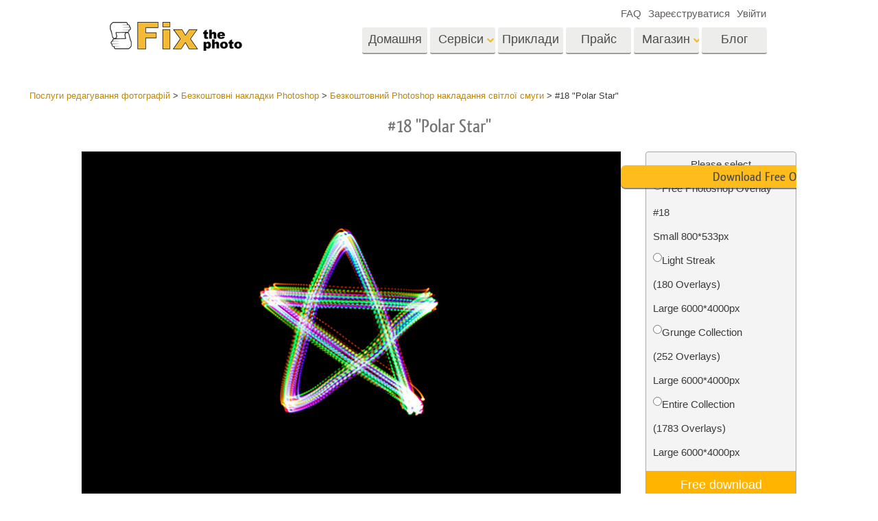

--- FILE ---
content_type: application/javascript
request_url: https://fixthephoto.com/includes/js/gallery2home.js?11
body_size: 3458
content:
var $gallery2homeSlider = [];// $("div.gallery2home div.gallery2home-slider");
$gallery2homeDescription = $("div.gallery2home div.gallery2home-description");
gallery2homeCurrentSlide = -1;
flexSliderIdCounter = 1;

function gallery2homeDescriptionBySlide() {

    if (!gallery2homePictures) {
        return
    }

    var g = gallery2homeData[gallery_id_global]
    var next = true

    if (document.hidden){
      next = false
    }else if(!isWindowActive){
      next = false
    }

    if (next){
      if (g.pause && myflexslider.data('flexslider')){
        myflexslider.data('flexslider').resume()
        g.pause = false
      }
    }else{
      if (!g.pause && window.myflexslider){
        myflexslider.data('flexslider').pause()
        g.pause = true
      }
    }
      var transform = $gallery2homeFlexslider.css('transform'),
          slideId = -1;
      if (transform == 'none') {
          slideId = 0;
      }
      if (transform && slideId < 0) {
          var transformNums = transform.split(','),
              transformNum = parseInt(transformNums[4]) * -1,
              width = parseInt($gallery2homeFlexsliderFirstSlide.css('width').replace('px', ''))
          slideId = parseInt(transformNum / width - 1)
      } else {
          slideId = 0
      }
      if (gallery2homeCurrentSlide != slideId && gallery2homePictures[slideId]) {
          var html = gallery2homePictures[slideId].description
          if (gallery2homePictures[slideId].button_quote_url) {
              html += '<div class="gallery2home-button gallery2home-button-quote"><a href="'
                      + gallery2homePictures[slideId].button_quote_url + '"></a></div>'
          }
          html += '<div class="gallery2home-button  gallery2home-button-order">'
                  + '<a href="javascript:void(0)" onclick="go_to_create_order();return false;" rel="nofollow"></a></div>'
          $gallery2homeDescription.html("<table><tr><td>" + html + "</table>")
          gallery2homeCurrentSlide = slideId
      }

    setTimeout(gallery2homeDescriptionBySlide, 150);

}




function gallery2homeGetPictures(category_id = 0, $gallery_id) {
    if (!category_id) {
        return
    }
    gallery2homePictures = false;
    gallery2homeCurrentSlide = -1;
    if (!gallery2homeData[$gallery_id].displayedFirst){
      $gallery2homeSlider[$gallery_id].html("");
      $gallery2homeDescription.html("");
    }
    $.getJSON("/ajax?a_action=gallery2home_get_pictures&cid=" + category_id, function (data) {

        if (data && data.status == 1) {

            $gallery2homeSlider[$gallery_id].html('<div class="gallery2home-sliderBox"></div>');

            var html = '<div class="gallery2home-sliderBox"><div id="flex-wrapper">'
                        +'<div class="flex-container flexSliderContainerCounter-' + flexSliderIdCounter + '" >'
                          +'<div class="flexslider flexSliderCounter-' + flexSliderIdCounter + '"><ul class="slides">';

            var preloadImages = new Array();
            for (var n in data.pictures) {
                var picture = data.pictures[n],
                    alt = picture.alt || '',
                    spacer = '/images/placeholders/img-placeholder_450x675.svg';
                    
                let $placeholder = '/images/placeholders/img-placeholder_450x675.svg';
                    //'//img.fixthephoto.com/images/gallery2/photo-restoration-samples_24.png'
                    //images/fix-the-photo.png


                html += '<li data-slide_id="' + n + '"><div class="ttcontainer ttcontainer-custom2" style="text-align: left;">'

                if (n > 1 && false){
                  html += '<img src="' + spacer + '" data-losysrc="' + picture.picture_first
                          + '" alt="' + alt + '" width="100%" align="left" />'
                          + '<img src="' + spacer + '" data-losysrc="' + picture.picture_second
                          + '" alt="' + alt + '"width="100%" align="left" />'
                          + '<img src="' + spacer + '" data-losysrc="'
                          + picture.picture_overlay + '" alt="' + alt + '" width="100%" />'
                }else{
                  html += '<img class="lazy" src="' + $placeholder + '" data-src="' + picture.picture_first + '" alt="' + alt + '" width="100%" align="left" />' +
                          '<img class="lazy" src="' + $placeholder + '" data-src="' + picture.picture_second + '" alt="' + alt + '"width="100%" align="left" />';
                    if (picture.picture_overlay !== null && picture.picture_overlay.length > 0){
                       html += '<img class="lazy" src="' + $placeholder + '" data-src="' + picture.picture_overlay + '" alt="' + alt + '" width="100%" />'
                    } else {
                       html += '<img class="lazy" style="visibility: hidden" src="' + $placeholder + '" data-src="' + $placeholder + '" alt="' + alt + '" width="100%" />' 
                    }

                }
                html += '</div></li>';

                if (n == 1){
                  if (picture.picture_first)
                      preloadImages.push(picture.picture_first);
                  if (picture.picture_second)
                      preloadImages.push(picture.picture_second);
                  if (picture.picture_overlay)
                      preloadImages.push(picture.picture_overlay);
                }
            }

            html += "</ul></div></div></div></div>";

            var galleryCreator = function () {
                $gallery2homeSlider[$gallery_id].css({"opacity": 0});
                $gallery2homeSlider[$gallery_id].html(html);

                gallery2homePictures = data.pictures;
                $gallery2homeFlexslider = $(".gallery2home .flexslider ul.slides");
                $gallery2homeFlexsliderFirstSlide = $(".gallery2home .flexslider ul.slides li:first-child");

                gallery2homeDescriptionBySlide();

                if (window.myflexslider) myflexslider.remove()
                myflexslider = $('.flexSliderCounter-' + flexSliderIdCounter).flexslider({
                    animation: "slide",
                    slideshow: true,
                    controlsContainer: ".flexSliderContainerCounter-" + flexSliderIdCounter,
                    touchEvents: false,
                    after: function(){
                      flexSliderLosy( this.parent )
                      $(window).trigger("resize.twentytwenty");
                    }
                });
                myflexslider.data('flexslider').vars.parent = myflexslider.data('flexslider')
                flexSliderLosy(myflexslider.data('flexslider'))

                setTimeout(gallery2homeSizeFix, 70);
                setTimeout(function () {
                    // + twentytwenty reinit
                    $(".gallery2home .ttcontainer").twentytwenty();
                    tt_width = $(".gallery2home .slides li:first-child").width()
                    $(".gallery2home .ttcontainer").each(function (index) {
                        $(this).css('max-width', tt_width + "px");
                    });

                    $(".ttcontainer .twentytwenty-handle").show();
                    // - twentytwenty reinit
                    var c = $(".twentytwenty-handle");
                    movelr_priset(c)
                    $gallery2homeSlider[$gallery_id].css({
                      opacity: 1,
                      display: 'none'
                    });
                    $gallery2homeSlider[$gallery_id].show();                    
                    $($gallery2homeSlider[$gallery_id]).find('img.lazy').not('.lazy-loaded').lazyload();
                    $($gallery2homeSlider[$gallery_id]).find('img').on('load', function(){
                        $(window).trigger("resize.twentytwenty");
                    })
                    
                }, 100)

            }
            gallery2homePreloadImages(preloadImages, galleryCreator)
        }
    })
    flexSliderIdCounter++
}
gallery2homeCatChangeHeightFixed = false;
function gallery2homePreloadImages(images, callback) {
    callback();
    return true;
    this.images = images
      $('<img />').attr('src', images[0]).load(function () {
        callback()
        $.each(images, function (index, image) {
            if (!index) return
            var delay = index < 3 ? 1 : index * 1000
            this.imageToLoadAfter = image
            setTimeout (function(){
              $('<img />').attr('src', this.imageToLoadAfter).load(function(){
                $(window).trigger("resize.twentytwenty")
              });
            }.bind(this), delay )

            if( !gallery2homeCatChangeHeightFixed ){
              gallery2homeCatChangeHeightFixed = true;
              setTimeout (function(){
                var slideHeight = $('.gallery2home-sliderBox .slides li:nth-child(2)').height()
                if (slideHeight){
                   $('.gallery2home-sliderBox .slides li').css({ height : slideHeight + 'px'})
                }
              },2000)

            }

        })
    }.bind(this))
}

function gallery2homeCatChange(id, that, value, $gallery_id) {
    gallery2homeCatChangeHeightFixed = false
    var $galleryCategories = jQuery(value).find(".gallery2home-categories"),
        $galleryCategory = $galleryCategories.find("a.category-id-" + id),
        top = $galleryCategory[0].offsetTop || 0,
        galleryHeight = $galleryCategories.height(),
        categoryHeight = $galleryCategory.height();

    $galleryCategories.animate({
        scrollTop: top - galleryHeight / 2 + categoryHeight / 2
    }, 500);

    $galleryCategories.find("a").removeClass('active');
    if (!$(that).val()) {
        //this is not select
    }
    $galleryCategory.addClass('active');

    gallery2homeGetPictures(id, $gallery_id);

}

function gallery2homeSizeFix() {

    tt_width2 = $(".gallery2home .slides li:first-child").width()
    var tt_height2 = $(".gallery2home .slides li:first-child img:first-child").height()
    $(".gallery2home .slides li").css('min-height', tt_height2 + "px");

    $(".gallery2home .ttcontainer").each(function (index) {
        $(this).css('max-width', tt_width2 + "px");
    });
}

function sliderHandleHoverControlOLD(){
    let slider = $('.flexslider.flexSliderCounter-2').data('flexslider')

    $('.twentytwenty-handle').hover(function(){
        slider.pause()
    }, function(){
        slider.resume()
    })
}

function sliderHandleHoverControl() {
    $(window).on('load', function() {
        let slider = $('.flexslider.flexSliderCounter-2').data('flexslider');
        if (slider) {
            $('.twentytwenty-handle').hover(
                function() {
                    slider.pause();
                },
                function() {
                    slider.resume();
                }
            );
        } else {
            console.warn('FlexSlider not init');
        }
    });
}

// Вызываем функцию
sliderHandleHoverControl();

waitResize4gallery2home = false;

$(window).on('resize', function () {
    if (!waitResize4gallery2home) {
        waitResize4gallery2home = true;
        setTimeout(function () {
            if (waitResize4gallery2home) {
                gallery2homeSizeFix()
                waitResize4gallery2home = false;
            }
        }, 200);
    }
})

gallery2homeData = [];

$(document).ready(function () {

    jQuery('.gallery2home').each(function (index, value) {
        var $gallery = $(value),
            gallery_id = $gallery.data('gallery2home-id');
        gallery_id_global = gallery_id

        $gallery2homeSlider[gallery_id] = $gallery.find("div.gallery2home-slider");
        gallery2homeData[gallery_id] = {
          $el :  $gallery,
          $categories : $gallery.find(".gallery2home-categories"),
          $slider: $gallery.find("div.gallery2home-slider"),
          value: value
        }

        $.getJSON("/ajax?a_action=gallery2home_get_categories&gallery_id=" + gallery_id , function (data) {

            if (data && data.status == 1) {

                jQuery(value).find(".loader").remove();

                var html = "",
                    active = 'active ',
                    select = '<select>';
                let $placeholder = '/images/placeholders/img-placeholder_374x240.svg';
                for (var n in data.categories) {
                    var category = data.categories[n];
                    html += '<a data-id= "' + category.id + '" class="' + active + 'category-id-' + category.id + '">' +
                              '<img class="lazy" data-src="' + category.picture + '" src="' + $placeholder + '">' +
                              '<div>' + category.name + '</div>' +
                            '</a>';
                    select += '<option value="' + category.id + '">' + category.name + '</option>';
                    active = '';
                }
                select += '</select>';


                gallery2homeData[gallery_id].categoriesHtml = select + html;
                gallery2homeData[gallery_id].data = data;

                gallery2homeSliderDisplay(gallery_id);

                var scrollTimeoutHomeSlider = null;
                $(window).scroll(function () {
                  if (scrollTimeoutHomeSlider)
                    clearTimeout(scrollTimeoutHomeSlider)
                    scrollTimeoutHomeSlider = setTimeout(function () {
                        gallery2homeSliderDisplay(gallery_id);
                    }, 30)
                })
            }
        })
    })

    setTimeout(sliderHandleHoverControl, 3000)
})

gallery2homeSliderDisplay = (gallery_id) => {
    var g = gallery2homeData[gallery_id]
    if ( isOnScreen(g.$el,202)){
      if (!g.displayed){
        g.$categories.html(g.categoriesHtml);
        g.$categories.find('img.lazy').not('.lazy-loaded').lazyload();
        g.$categories.find("a").click(function () {
            var id = $(this).data('id')
            gallery2homeCatChange(id, g.value, g.value, gallery_id)
        })
        g.$categories.find("select").change(function () {
            var id = $(this).val()
            gallery2homeCatChange(id, g.value, g.value, gallery_id)
        })
        var selectedId = g.$categories.find("a.active").data('id') || g.data.categories[0].id
        gallery2homeGetPictures(selectedId, gallery_id)
        g.displayed = true
        g.pause = false
      }else{
        if (window.myflexslider) myFlexSliderPlayPause( g, window.myflexslider);
      }
    }else{
        if (window.myflexslider) myFlexSliderPlayPause( g, window.myflexslider);
    }
    if (window.myflexslider) myFlexSliderPlayPause( g, window.myflexslider);
}

myFlexSliderPlayPauseTimer = false;

myFlexSliderPlayPause = function( g, myflexslider ){
  if (myFlexSliderPlayPauseTimer) return

  if (myflexslider && myflexslider.data('flexslider')){
    if ( isOnScreen(g.$el,50) && isWindowActive && isWinTabActive() ){
        //g.$el.find('img.lazy').not('.lazy-loaded').lazyload();
        gallery2homeSizeFix();
        
      if (g.pause){
        myflexslider.data('flexslider').resume()
        g.pause = false
      }
    }else{
      if (!g.pause){
        myflexslider.data('flexslider').pause()
        g.pause = true
      }
    }
    myFlexSliderPlayPauseTimer = true
  }

  setTimeout( function(){
      myFlexSliderPlayPauseTimer = false
      myFlexSliderPlayPause(g, window.myflexslider)
  }.bind(this), 950);

}

